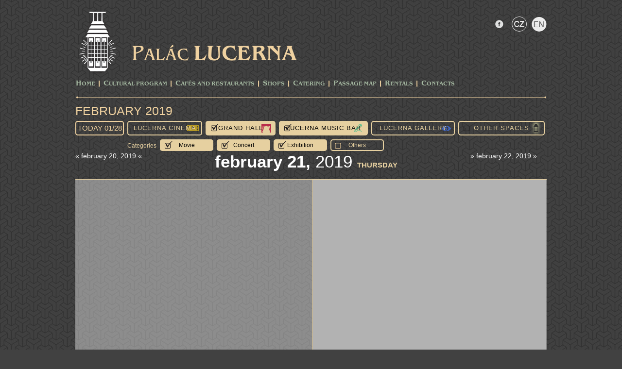

--- FILE ---
content_type: text/html; charset=utf-8
request_url: https://www.lucerna.cz/en/program/wden/ref_2019-02-21/c0/s1/b1/g0/o0/f1/k1/v1/oa0
body_size: 2152
content:
<!DOCTYPE html PUBLIC "-//W3C//DTD XHTML 1.0 Transitional//EN" "http://www.w3.org/TR/xhtml1/DTD/xhtml1-transitional.dtd">
<html xmlns="http://www.w3.org/1999/xhtml">

<head>
        <meta name="Description" content="Palác Lucerna v Praze nabízí Velký sál Lucerna, Lucerna Music Bar, Kino Lucerna, Galerii Lucerna ale i mnoho obchodů a služeb v pasáži v centru Prahy" />
        <meta http-equiv="Content-Type" content="text/html; charset=utf-8" />
        <meta name="copyright" content="Copyright 2015 LUCERNA-BARRANDOV, s r.o. Všechna práva vyhrazena. / All rights reserved." />
        <meta name="keywords" content="Palác,Lucerna,Pasáž,Praha" />
        <meta name="author" content="Lucerna.cz" />

        <title>Palác Lucerna Praha :: www.lucerna.cz</title>
        <link rel="stylesheet" media="screen,projection,tv" href="/css/screen.css?v=20220119" type="text/css" />
        <!--<link rel="stylesheet" media="print" href="/css/print.css" type="text/css">-->
        <link rel="stylesheet" href="/css/lightbox.css" type="text/css" media="screen" />
        <script type="text/javascript" src="/js/jquery-1.12.4.min.js"></script>
        <script type="text/javascript" src="/js/lightbox.js"></script>
        <script type="text/javascript" src="/js/scripts.js?v=20170303"></script>

		<!-- bxSlider Javascript file -->
		<script type="text/javascript" src="/js/jquery.bxslider.min.js"></script>
		<!-- bxSlider CSS file -->
		<link rel="stylesheet" href="/css/jquery.bxslider.css?v=20170303" type="text/css" />


</head>

<body>
    <script type="text/javascript">
      (function(i,s,o,g,r,a,m){ i['GoogleAnalyticsObject']=r;i[r]=i[r]||function(){
      (i[r].q=i[r].q||[]).push(arguments) },i[r].l=1*new Date();a=s.createElement(o),
      m=s.getElementsByTagName(o)[0];a.async=1;a.src=g;m.parentNode.insertBefore(a,m)
      } )(window,document,'script','//www.google-analytics.com/analytics.js','ga');

      ga('create', 'UA-22372051-1', 'lucerna.cz');
      ga('send', 'pageview');

    </script>
<div id="fb-root"></div>
<script>(function(d, s, id) {
  var js, fjs = d.getElementsByTagName(s)[0];
  if (d.getElementById(id)) return;
  js = d.createElement(s); js.id = id;
  js.src = "//connect.facebook.net/cs_CZ/sdk.js#xfbml=1&appId=322508691122393&version=v2.3";
  fjs.parentNode.insertBefore(js, fjs);
}(document, 'script', 'facebook-jssdk'));</script>

    <div class="block">
        <div id="head">
            <a href="http://www.lucerna.cz"><img class="logo" src="/img/lucerna/logo_lucerna.png" alt="Logo Lucerna" /></a>
            <div id="socials">
				<ul>
					<li class="facebook"><a href="https://www.facebook.com/palaclucerna"></a></li>
               <li class="langbarczi"><a href="/"></a></li>
               <li class="langbarena"><a href="/en"></a></li>
               
				</ul>
                <div id="searcher">
</div>
            </div>
            <div id="title"><a href="http://www.lucerna.cz"></a></div>
            <ul id="menu">
<li><a href="/en">Home</a></li><li class="separator"></li><li><a href="/en/program">CULTURAL PROGRAM</a></li><li class="separator">&nbsp;</li>
<li><a href="/cafe">Cafés and Restaurants</a></li><li class="separator">&nbsp;</li>
<li><a href="/en/3_shops">Shops</a></li><li class="separator">&nbsp;</li>
<li><a href="https://catering.lucerna.cz/">Catering</a></li><li class="separator">&nbsp;</li>
<li><a href="/en/5_passage-map">Passage Map</a></li><li class="separator">&nbsp;</li>
<li><a href="/en/7_rentals">Rentals</a></li><li class="separator">&nbsp;</li>
<li><a href="/en/8_contacts">Contacts</a></li>
            </ul>
            <div class="line"></div>            
        </div>
    </div>






    <div class="block">
<div id="programme-cont">
    <h1><a href="/en/program/ref_2026-01-28">February 2019</a>
    <div id="hotmessage">
        
    </div></h1>
    <div class="clearfix"></div>        
    <div id="secondpanel">
        <a href="/en/program/wden/ref_2026-01-28"><h2>today 01/28</h2></a>
        <a href="/en/program/wden/ref_2019-02-21/c1/s1/b1/g0/o0/f1/k1/v1/oa0"><div class="selector kinoi">Lucerna Cinema</div></a>
        <a href="/en/program/wden/ref_2019-02-21/c0/s0/b1/g0/o0/f1/k1/v1/oa0"><div class="selector sala">Grand Hall</div></a>
        <a href="/en/program/wden/ref_2019-02-21/c0/s1/b0/g0/o0/f1/k1/v1/oa0"><div class="selector bara">Lucerna Music Bar</div></a>
        <a href="/en/program/wden/ref_2019-02-21/c0/s1/b1/g1/o0/f1/k1/v1/oa0"><div class="selector gali">Lucerna Gallery</div></a>
        <a href="/en/program/wden/ref_2019-02-21/c0/s1/b1/g0/o1/f1/k1/v1/oa0"><div class="selector ostatnii">Other Spaces</div></a>
    </div><br /><div id="secondpanel"><div id="lab">Categories</div>
        <a href="/en/program/wden/ref_2019-02-21/c0/s1/b1/g0/o0/f0/k1/v1/oa0"><div id="tema">Movie</div></a>
        <a href="/en/program/wden/ref_2019-02-21/c0/s1/b1/g0/o0/f1/k0/v1/oa0"><div id="tema">Concert</div></a>
        <a href="/en/program/wden/ref_2019-02-21/c0/s1/b1/g0/o0/f1/k1/v0/oa0"><div id="tema">Exhibition</div></a>
        <a href="/en/program/wden/ref_2019-02-21/c0/s1/b1/g0/o0/f1/k1/v1/oa1"><div id="temi">Others</div></a>
    </div> 
    <div class="clearfix"></div>     
        <h3>
        <a href="/en/program/wden/ref_2019-02-22"><div class="preday"> » February 22, 2019 » </div></a>
        <a href="/en/program/wden/ref_2019-02-20"><div class="nextday"> « February 20, 2019 « </div></a>
        February 21, <span class="year">2019</span> <span class="day">Thursday</span></h3>
        <div id="day-cont">
            <div id="day-col">
                <ul>
                </ul>
            </div>
            <div id="day-scol">
                <div class="tip">
                                <div id="shid_day" class="avisible"><p><span class=""></span><span class="title">&nbsp; <a href="/event/endefault" id=""><strong></strong></a></span></p><p></p></div>
                    <div class="clearfix"></div>
                </div>
            </div>
        </div>


</div>






<script>
$(document).ready(function(){

});



</script>



    </div>
    <div class="block">
        <div id="pth">
            <div class="line"></div>            

            <div id="lucerna">
                <div id="adress">Štěpánská 61<span class="divider">|</span>116 02 Prague 1<span class="divider">|</span>www.lucerna.cz<span class="divider">|</span>lucerna@lucerna.cz<span class="divider">|</span>tel.: +420 224 224 537</div>
                <div id="prague"><a href="http://www.praha.eu/jnp/cz/o_meste/magistrat/index.html" target="_blank">financial support by</a></div>
            </div>        
        </div>
    </div>
    


    

    
</body>
</html>